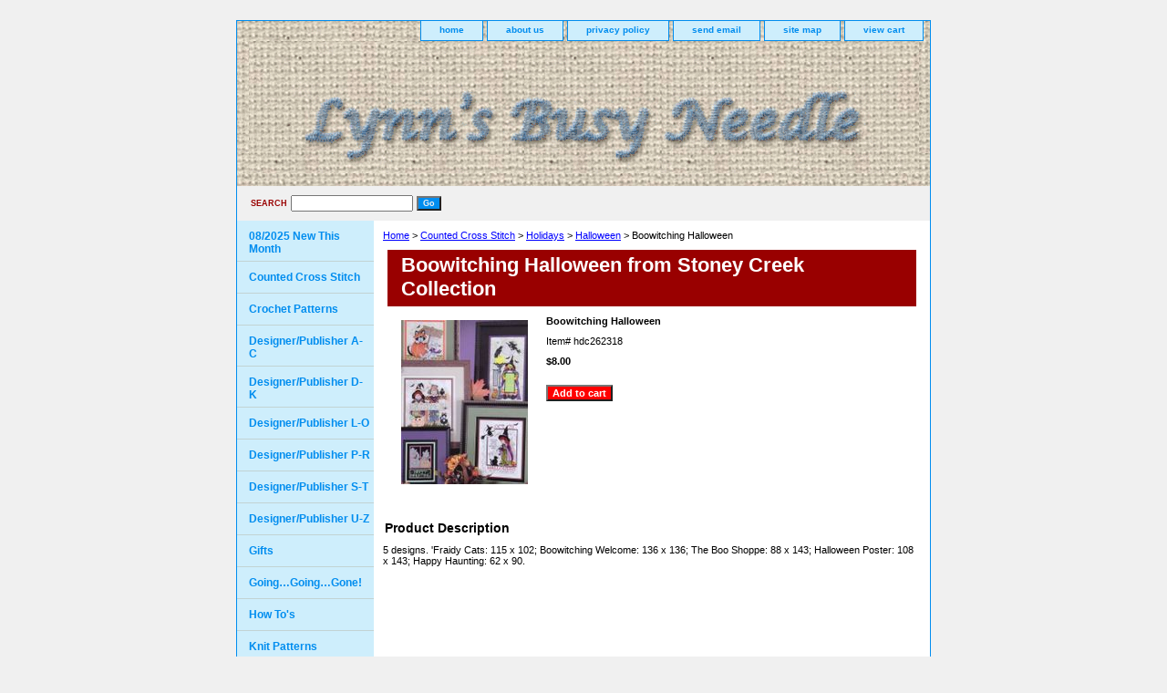

--- FILE ---
content_type: text/html
request_url: https://lynnscrossstitch.com/hdc262318.html
body_size: 3372
content:
<!DOCTYPE html PUBLIC "-//W3C//DTD XHTML 1.0 Strict//EN" "http://www.w3.org/TR/xhtml1/DTD/xhtml1-strict.dtd"><html><head><title>Boowitching Halloween from Stoney Creek Collection</title><meta name="Description" content="Counted Cross Stitch, Cross stitch patterns and supplies" /><link rel="stylesheet" type="text/css" href="css-base.css" /><link rel="stylesheet" type="text/css" href="css-element.css" /><link rel="stylesheet" type="text/css" href="css-contents.css" /><link rel="stylesheet" type="text/css" href="css-edits.css" /></head><body class="vertical" id="itemtype"><script type="text/javascript" id="yfc_loader" src="https://turbifycdn.com/store/migration/loader-min-1.0.34.js?q=yhst-60727775485745&ts=1768016932&p=1&h=order.store.turbify.net"></script> <div id="ys_superbar">
	   <div id="ys_cpers">
		<div id="yscp_welcome_msg"></div>
		<div id="yscp_signin_link"></div>
		<div id="yscp_myaccount_link"></div>
		<div id="yscp_signout_link"></div>
	   </div>
	   <div id="yfc_mini"></div>
	   <div class="ys_clear"></div>
	</div>
      <div id="container"><div id="header"><ul id="nav-general"><li><a href="index.html">home</a></li><li><a href="info.html">about us</a></li><li><a href="privacypolicy.html">privacy policy</a></li><li><a href="mailto:busyneedle@comcast.net">send email</a></li><li><a href="ind.html">site map</a></li><li><a href="https://order.store.turbify.net/yhst-60727775485745/cgi-bin/wg-order?yhst-60727775485745">view cart</a></li></ul><br class="clear" /><h3 id="brandmark"><a href="index.html" title=""><img src="https://s.turbifycdn.com/aah/yhst-60727775485745/designer-publisher-u-z-1.gif" width="735" height="145" border="0" hspace="0" vspace="0" alt="" /></a></h3></div><form method="GET" action="/nsearch.html" name="searcharea" id="searcharea"><fieldset><label class="labelfield" for="searchfield"><span>Search</span><input name="query" type="text" id="query" /></label><label class="buttonlabel" for="searchsubmit"><input name="searchsubmit" type="submit" value="Go" class="ys_primary" id="searchsubmit" /><input name="vwcatalog" type="hidden" value="yhst-60727775485745" /></label></fieldset><input type="hidden" name=".autodone" value="https://lynnscrossstitch.com/hdc262318.html" /></form><div id="bodyshell"><div id="bodycontent"><div class="breadcrumbs"><a href="index.html">Home</a> &gt; <a href="counted-cross-stitch.html">Counted Cross Stitch</a> &gt; <a href="counted-cross-stitch-holidays.html">Holidays</a> &gt; <a href="counted-cross-stitch-holidays-halloween.html">Halloween</a> &gt; Boowitching Halloween</div><div id="contentarea"><div><h1 id="item-contenttitle">Boowitching Halloween from Stoney Creek Collection</h1><div id="itemarea"><a href="https://s.turbifycdn.com/aah/yhst-60727775485745/boowitching-halloween-34.gif"><img src="https://s.turbifycdn.com/aah/yhst-60727775485745/boowitching-halloween-36.gif" width="139" height="180" border="0" hspace="0" vspace="0" alt="Boowitching Halloween" class="image-l" title="Boowitching Halloween" /></a><div class="itemform productInfo"><form method="POST" action="https://order.store.turbify.net/yhst-60727775485745/cgi-bin/wg-order?yhst-60727775485745+hdc262318"><div class="itemFormName">Boowitching Halloween</div><div class="code">Item# <em>hdc262318</em></div><div class="price-bold">$8.00</div><input type="submit" value="Add to cart" class="ys_primary" title="Add to cart" /><input name="vwcatalog" type="hidden" value="yhst-60727775485745" /><input name="vwitem" type="hidden" value="hdc262318" /><input type="hidden" name=".autodone" value="https://lynnscrossstitch.com/hdc262318.html" /></form></div><div style="clear:both"></div><div class="ys_promoitempage" id="ys_promoitempage" itemid="hdc262318" itemcode="hdc262318" categoryflag="0"></div></div><div id="caption"><h2 id="itempage-captiontitle">Product Description</h2><div>5 designs.  'Fraidy Cats:  115 x 102;  Boowitching Welcome:  136 x 136;  The Boo Shoppe:  88 x 143;  Halloween Poster:  108 x 143;  Happy Haunting:  62 x 90.</div></div><br clear="all" /></div></div></div><div id="nav-product"><ul><li><a href="08-2025--new-this-month.html" title="08/2025  New This Month">08/2025  New This Month</a></li><li><a href="counted-cross-stitch.html" title="Counted Cross Stitch">Counted Cross Stitch</a></li><li><a href="crochet-patterns.html" title="Crochet Patterns">Crochet Patterns</a></li><li><a href="designer-publisher-a-c.html" title="Designer/Publisher A-C">Designer/Publisher A-C</a></li><li><a href="designer-publisher-d-k.html" title="Designer/Publisher D-K">Designer/Publisher D-K</a></li><li><a href="designer-publisher-l-o.html" title="Designer/Publisher L-O">Designer/Publisher L-O</a></li><li><a href="designer-publisher-p-r.html" title="Designer/Publisher P-R">Designer/Publisher P-R</a></li><li><a href="designer-publisher-s-t.html" title="Designer/Publisher S-T">Designer/Publisher S-T</a></li><li><a href="designer-publisher-u-z.html" title="Designer/Publisher U-Z">Designer/Publisher U-Z</a></li><li><a href="gifts.html" title="Gifts">Gifts</a></li><li><a href="going-going-gone-.html" title="Going�Going�Gone!">Going�Going�Gone!</a></li><li><a href="how-to-s.html" title="How To's">How To's</a></li><li><a href="knit-patterns.html" title="Knit Patterns">Knit Patterns</a></li><li><a href="knook-patterns.html" title="Knook Patterns">Knook Patterns</a></li><li><a href="new-to-lynn-s-busy-needle.html" title="New to Lynn's Busy Needle">New to Lynn's Busy Needle</a></li><li><a href="plastic-canvas-patterns.html" title="Plastic Canvas Patterns">Plastic Canvas Patterns</a></li><li><a href="punch-needle-patterns.html" title="Punch Needle Patterns">Punch Needle Patterns</a></li><li><a href="quilting-sewing-patterns.html" title="Quilting/Sewing Patterns">Quilting/Sewing Patterns</a></li><li><a href="ribbon-embroidery.html" title="Ribbon Embroidery">Ribbon Embroidery</a></li></ul><div id="htmlbottom"><div id="badge" align="center"><a href="http://smallbusiness.yahoo.com/merchant/" target="_blank"><img src="http://l.turbifycdn.com/a/i/us/smallbiz/gr/ecomby1_small.gif" width="82" height="29" border="0" align="middle" alt="ecommerce provided by Yahoo! Small Business"/></a></div></div></div></div><div id="footer"><span id="footer-links"><a href="index.html">home</a> | <a href="info.html">about us</a> | <a href="privacypolicy.html">privacy policy</a> | <a href="mailto:busyneedle@comcast.net">send email</a> | <a href="ind.html">site map</a> | <a href="https://order.store.turbify.net/yhst-60727775485745/cgi-bin/wg-order?yhst-60727775485745">view cart</a></span><span id="copyright">Copyright 2006 Your store name here. All rights reserved.	</span></div></div></body>
<script type="text/javascript">var PAGE_ATTRS = {'storeId': 'yhst-60727775485745', 'itemId': 'hdc262318', 'isOrderable': '1', 'name': 'Boowitching Halloween', 'salePrice': '8.00', 'listPrice': '8.00', 'brand': '', 'model': '', 'promoted': '', 'createTime': '1768016932', 'modifiedTime': '1768016932', 'catNamePath': 'Counted Cross Stitch > Holidays > HallowP', 'upc': ''};</script><script type="text/javascript">
csell_env = 'ue1';
 var storeCheckoutDomain = 'order.store.turbify.net';
</script>

<script type="text/javascript">
  function toOSTN(node){
    if(node.hasAttributes()){
      for (const attr of node.attributes) {
        node.setAttribute(attr.name,attr.value.replace(/(us-dc1-order|us-dc2-order|order)\.(store|stores)\.([a-z0-9-]+)\.(net|com)/g, storeCheckoutDomain));
      }
    }
  };
  document.addEventListener('readystatechange', event => {
  if(typeof storeCheckoutDomain != 'undefined' && storeCheckoutDomain != "order.store.turbify.net"){
    if (event.target.readyState === "interactive") {
      fromOSYN = document.getElementsByTagName('form');
        for (let i = 0; i < fromOSYN.length; i++) {
          toOSTN(fromOSYN[i]);
        }
      }
    }
  });
</script>
<script type="text/javascript">
// Begin Store Generated Code
 </script> <script type="text/javascript" src="https://s.turbifycdn.com/lq/ult/ylc_1.9.js" ></script> <script type="text/javascript" src="https://s.turbifycdn.com/ae/lib/smbiz/store/csell/beacon-a9518fc6e4.js" >
</script>
<script type="text/javascript">
// Begin Store Generated Code
 csell_page_data = {}; csell_page_rec_data = []; ts='TOK_STORE_ID';
</script>
<script type="text/javascript">
// Begin Store Generated Code
function csell_GLOBAL_INIT_TAG() { var csell_token_map = {}; csell_token_map['TOK_SPACEID'] = '2022276099'; csell_token_map['TOK_URL'] = ''; csell_token_map['TOK_STORE_ID'] = 'yhst-60727775485745'; csell_token_map['TOK_ITEM_ID_LIST'] = 'hdc262318'; csell_token_map['TOK_ORDER_HOST'] = 'order.store.turbify.net'; csell_token_map['TOK_BEACON_TYPE'] = 'prod'; csell_token_map['TOK_RAND_KEY'] = 't'; csell_token_map['TOK_IS_ORDERABLE'] = '1';  c = csell_page_data; var x = (typeof storeCheckoutDomain == 'string')?storeCheckoutDomain:'order.store.turbify.net'; var t = csell_token_map; c['s'] = t['TOK_SPACEID']; c['url'] = t['TOK_URL']; c['si'] = t[ts]; c['ii'] = t['TOK_ITEM_ID_LIST']; c['bt'] = t['TOK_BEACON_TYPE']; c['rnd'] = t['TOK_RAND_KEY']; c['io'] = t['TOK_IS_ORDERABLE']; YStore.addItemUrl = 'http%s://'+x+'/'+t[ts]+'/ymix/MetaController.html?eventName.addEvent&cartDS.shoppingcart_ROW0_m_orderItemVector_ROW0_m_itemId=%s&cartDS.shoppingcart_ROW0_m_orderItemVector_ROW0_m_quantity=1&ysco_key_cs_item=1&sectionId=ysco.cart&ysco_key_store_id='+t[ts]; } 
</script>
<script type="text/javascript">
// Begin Store Generated Code
function csell_REC_VIEW_TAG() {  var env = (typeof csell_env == 'string')?csell_env:'prod'; var p = csell_page_data; var a = '/sid='+p['si']+'/io='+p['io']+'/ii='+p['ii']+'/bt='+p['bt']+'-view'+'/en='+env; var r=Math.random(); YStore.CrossSellBeacon.renderBeaconWithRecData(p['url']+'/p/s='+p['s']+'/'+p['rnd']+'='+r+a); } 
</script>
<script type="text/javascript">
// Begin Store Generated Code
var csell_token_map = {}; csell_token_map['TOK_PAGE'] = 'p'; csell_token_map['TOK_CURR_SYM'] = '$'; csell_token_map['TOK_WS_URL'] = 'https://yhst-60727775485745.csell.store.turbify.net/cs/recommend?itemids=hdc262318&location=p'; csell_token_map['TOK_SHOW_CS_RECS'] = 'false';  var t = csell_token_map; csell_GLOBAL_INIT_TAG(); YStore.page = t['TOK_PAGE']; YStore.currencySymbol = t['TOK_CURR_SYM']; YStore.crossSellUrl = t['TOK_WS_URL']; YStore.showCSRecs = t['TOK_SHOW_CS_RECS']; </script> <script type="text/javascript" src="https://s.turbifycdn.com/ae/store/secure/recs-1.3.2.2.js" ></script> <script type="text/javascript" >
</script>
</html>
<!-- html104.prod.store.e1a.lumsb.com Tue Jan 20 09:24:20 PST 2026 -->


--- FILE ---
content_type: text/css
request_url: https://lynnscrossstitch.com/css-base.css
body_size: 3486
content:
/* CSS Document */
/* 092506 0.02*/
/*Note to Merchants: If you wish to make edits to your CSS, we suggest you make them in the css-edits stylesheet or another css file that you create and reference in your template. By doing so you will ensure that you are not introducing errors into the main stylesheets, which you could not recover if you edited them directly. This also allows Yahoo! to potentilly release fixes (if necessary) by you copying in the newlt revised files without overwriting any of your subsequent edits.*/

/*

/* Elements */
a{color:#0000ff}
a:visited{color:#660099}
* {padding:0; /*margin:0;*/}
td {font-size: 11px ; color:#000000; padding:0; margin:0;}
h1, h2, h3{margin:0;}
body {background-color: #f0f0f0; background-image:url('') ; font:normal 11px Verdana, Tahoma, Helvetica, sans-serif; text-align:center; width:100%;margin:0;color:#000000; }

/* Classes */
.boxclose {zoom:1;}
.breadcrumbs{margin:10px;}
.clear {clear:both; display:block; font-size:1px; height:1px; line-height:-1;}
.last {border:0 solid;}
  /* Form Buttons */

.ys_primary{ background:#ff0000;color:#ffffff;font:bold 11px Arial,verdana,sans-serif;padding:1px 5px;text-align:center;cursor:pointer; display:block; margin-top:10px;}
/*input.ys_primary{ background:#66A5FF;color:#FFF;font:bold 11px Arial,verdana,sans-serif;padding:1px 5px;text-align:center;cursor:pointer; }*/
/*input.add2cartsubmit {background-color:#888; border-color:#DDD #AAA #555; border-style:solid; border-width:1px 1px 1px; color:#fff; font-weight:bold; outline:#000 solid 1px; padding:0 2px;}*/
label.add2cartlabel {border:1px solid #000;}
/*input.buttonsubmit {background-color:#888; border-color:#DDD #AAA #555; border-style:solid; border-width:1px 1px 1px; color:#fff; font-size:0.8em font-weight:bold; outline:#000 solid 1px; padding:0 2px; text-transform:uppercase;}*/
/*label.buttonlabel {border:1px solid #000;}*/
.buttonlabel {margin-left:4px}

/* IDs */
#info-div{
	background-color:#FFFFFF;
	padding:0px;
	zoom:1;
}
#info-div:after{clear:both; content:"."; display:block; height:0; visibility:hidden;}
#accessorytitle {}
	#itemtype #accessorytitle {background:none; color:#000000; font:bold 14px Tahoma, Geneva, Verdana, sans-serif; padding:2px 10px 8px;}

#bodycontent {float:right; width:610px;} /* 150 + 610 = 760 */ /* The Min-width is needed for Moz to stretch the bodycontent that is shrinkwrapping content due to floats. This is only necessary on pages without Tables in the contents. Min-width breaks Opera's layout so Width:100% is used instead of Min-width. */

#bodyshell {background-color:#ffffff; border-left:150px solid #ceeefc; float:left; zoom:1; margin:0;*position:relative;} /*Left Column Color*/ /* Background color is needed to counter an IE rendering bug that erases the left column bgcolor */ /* float:left is needed in Moz to handle extra wide cntent that breaks the width */ /* Left/Right Margin was removed due to expanded content errors in Moz, this was used to push the nav/content area in to match the mock-up */ /* position:relative is needed to fix bug in IE that caused the navigation bar to push out over the main content*/

*:first-child+html #bodyshell { width:610px; }

#bodyshell:after {clear:both; content:"."; display:block; height:0; visibility:hidden;}

#brandmark {float:left; font:normal 36px Tahoma, Geneva, Verdana, sans-serif; width:500px;} /* 510 + 250 = 760 */

#brandmark a {color:#ffffff; display:block; padding:0 0 5px 13px; text-decoration:none;}

#caption {zoom:1;}
#caption:after {clear:both; content:"."; display:block; height:0; visibility:hidden;}
#contentarea #caption {margin:10px;}
#itemtype #caption {/*padding:0 10px;*/}
#maintype #caption {background-color:#fff; padding:15px;}

#captionarea, #messagearea, #info-div {margin:10px 10px 9px; /*border-bottom:1px #fff solid;*/} /* 1px is used to prevent Margin Folding */

#messagearea #messagetitle{background:#990000 url('') ; color:#ffffff; font:bold 14px Tahoma, Geneva, Verdana, sans-serif; padding:4px 15px 6px;}
#itemtype #contentarea #itempage-captiontitle {margin:15px 0 10px; padding:0 2px;}
#itemtype #itempage-captiontitle {background:none; color:#000000; font:bold 14px Tahoma, Geneva, Verdana, sans-serif; margin:0; padding:2px 2px 8px;} /*The Left/Right Padding is smaller because the Caption Title needs to be nested within the Caption on Item pages, but not on Section pages */

#container {margin:0 auto; text-align:left; width:760px; border:solid 1px #008def; background-color: #ffffff;} /* This "container" is needed as IE produces resize induced rendering errors when using the BODY element for a container. */ 

#contentarea {margin:0 0 10px 0;}

#section-contenttitle {background-color:#990000; color:#ffffff; font:bold 14px ; margin:0 15px; padding:4px 15px 6px;}

#bodyContent #info-div #searchpageHeader {background-color:#990000; color:#ffffff; font:bold 14px ; margin:0; padding:4px 15px 6px;}

#item-contenttitle {background-color:#990000; color:#ffffff; font:bold 14px ; margin:0 15px; padding:4px 15px 6px;}

#specialstitle {background:#990000 url('') ; color:#ffffff; font:bold 14px Tahoma, Geneva, Verdana, sans-serif; margin:0 10px; padding:4px 15px 6px;}

#copyright {color:#f0f0f0; display:block; font:normal xx-small/1.2 verdana, sans-serif; padding:0 15px 15px; text-align:right;}

#finaltext, #introtext {margin:10px;}

#footer {background:#008def url('') ; clear:both;zoom:1;}
#footer-links {color:#f0f0f0; display:block; font-weight:bold; font-size:11px; padding:10px 0 15px; text-align:center;}
#footer-links a {color:#f0f0f0; text-decoration:none; text-transform:uppercase;}
#footer-links a:hover {text-decoration:underline;}

#header {background:#008def url('https://s.turbifycdn.com/aah/yhst-60727775485745/img-9498.gif') ;zoom:1; min-height:75px; height:auto !important; height:75px;} /* _height and zoom are MS hacks */
#header:after {clear:both; content:"."; display:block; height:0; visibility:hidden;}

/* Search Page Styles */
#info-div form, 
     .infoText div {margin:0 10px;}
#info-div form table td a img {margin-right:5px;}
#info-div form table td b {display:block; padding:15px 0 5px;}
#info-div form table td font {font-size:1em;}
/* !Search Page Styles */

#introtext {} /* REF: #finaltext */
	

#itemarea {background-color:#fff; margin:0px 15px 0; padding:10px; zoom:1;}
#itemarea:after {clear:both; content:"."; display:block; height:0; visibility:hidden;}

#nav-general {clear:both; float:right; display:block; list-style:none; margin:0 5px 0 0;}

#nav-general li {background-color:#ceeefc; border:1px solid #008def; border-top:0; float:left; margin:0 2px;} /* General Link Colors */

#nav-general li a {color:#008def; display:block; font-size:10px; font-weight:bold; padding:4px 20px 6px; text-align:center; text-decoration:none; white-space:nowrap;}

#nav-general li a:hover {background-color:#9de0fc; color:#ffffff;}

#nav-general a.linkcheckout {background:transparent url('') 90% 0 no-repeat; padding-right:35px;}	

#nav-product {_display:inline; float:left; margin-left:-150px; overflow:hidden; position:relative; width:150px; z-index:1000;} /* IE Experiences the pixel doubling bug here. "display: inline;" fixes this. Position Relative and Z-Index are needed for IE in order to display the background colors */

#nav-product ul li a {border-bottom:1px solid #c2d3d3; color:#008def; display:block; font-weight:bold; font-size:12px; height:18px; margin:0; min-height:18px; padding:10px 4px 6px 13px; text-decoration:none;width:133px;}

html>body #nav-product a {height:auto;}

#nav-product ul li a:hover {background-color:#9de0fc; color:#008def;}

#nav-product li {margin:0;}

#nav-product ul {list-style:none;}

 * html #nav-product ul li a {  /* make hover effect work in IE */
	width: 150px;
}
#htmltop, #htmlbottom, #htmltop a, #htmlbottom a{padding:5px;color:#ffffff}

#nav-product ul li a{width:133px; background-color: #ceeefc;}

* html #nav-product ul li a{width:133px; height:100%; overflow:hidden; background-color: #ceeefc; overflow:hidden;}

* html #nav-product { overflow:visible; width:150px; }

#searcharea {background:#f0f0f0 url('') ; display:block; margin:0 0 0;}
#searcharea input {font-size:1.0em;}
#searcharea fieldset {border:0 solid; display:block; padding:10px 0 10px 13px;}
#searcharea label {color:#990000; font-size:0.85em; font-weight:bold; text-transform:uppercase;}
#searcharea label span, #searcharea label input {vertical-align:middle}
#searcharea select {text-transform: none; max-width: 150px;vertical-align: middle; }
#searchsubmit{ background:#008def url('') ;color:#f0f0f0;font:bold 11px Arial,verdana,sans-serif;padding:1px 5px;text-align:center;cursor:pointer;display:inline; margin:0;}
#searchpageHeader {background-color:#990000; color:#ffffff; font:bold 14px ; margin:0; padding:4px 15px 6px;}
input#query {margin-left:4px;}
#query {padding:2px}

#slogan {color:#ffffff; display:block; float:right; font:normal 11px Tahoma, Geneva, Verdana, sans-serif; padding:2.7em 15px 10px 10px; width:225px; text-align:right;} /* 225 + 25= 250 */

*:first-child+html #info-div,
*:first-child+html #specialtitle,
*:first-child+html #messagearea { width:590px; } *:first-child+html #itemarea { width:570px; }

#badge { margin: 15px auto; }

* html #badge { width:136px; text-align:center; }

/* Cross-Sell Styles. */

.ystore-cross-sell-table { width:100%; font-size:inherit; font:100%; }
.ystore-cross-sell-title { padding-bottom:6px; color: #000000; font:bold 14px Tahoma, Geneva, Verdana, sans-serif; }
.ystore-cross-sell-table-vertical .ystore-cross-sell-cell { width:100%; }
.ystore-cross-sell-table-horizontal .ystore-cross-sell-cell { width:28%; padding-right:5%; }

.ystore-cross-sell-product-image-link { display:block; padding-bottom:8px; }
.ystore-cross-sell-product-caption { padding-bottom:16px; }
.ystore-cross-sell-product-caption p,
.ystore-cross-sell-product-caption h4 { margin:0 0 10px; font-size:11px; }
.ystore-cross-sell-table .ys_promo { font-weight:bold; }

/* For CPers */

#ys_superbar {left:0; margin:0 auto; position:static; top:0; width:762px; height:22px;}
#ys_cpers { float:left; }
#yfc_mini { float:right; }
.ys_clear { clear:both; }
#yscp_welcome_msg { font-family:verdana; text-decoration:none; margin:0px 10px 0px 5px; display:none; line-height:20px; color:#000; }
#yscp_signin_link { display:none; line-height:20px; }
#yscp_signout_link { margin-left:10px; display:none; line-height:20px; }
#yscp_myaccount_link { display:none; line-height:20px; margin-right:10px; margin-left:10px; }
#yscp_welcome_msg .yscp_bold { font-weight:bold; color:#000;}
a.yscp_link { font-family:verdana; text-decoration:none; color:#000000; line-height:20px; }
a.yscp_link:hover { font-family:verdana; color:#ffffff; text-decoration:underline; line-height:20px; }
a.yscp_link:visited {color:#000;}
#custRegDiv a.container-close { top:5px; }
.yui-skin-sam .yui-panel .bd, .yui-skin-sam .yui-panel .ft { background-color:#fff; }
.yui-skin-sam .yui-panel .bd { padding:0px; }
#iframe_id  { width:679px; border:1px solid #000; padding:0px; }
#custRegDiv_h.hd { display:none; }
#custRegDiv_mask.mask  { background-color:#000000; opacity:0.5; filter:alpha(opacity=50);}
#loadingDiv                 {height:210px; width:679px; position:absolute; background:#ececec;}
img.loadingImg                 {margin-top:90px; margin-left:20px;}

/* Social Media Share */

#ys_social_top_hr {border-top:1px solid #CFCECE; margin-bottom:5px; margin-top:5px; clear:both; }
#ys_social_media {height:26px;display:inline-block;vertical-align:middle;margin-left:10px; }
#ys_social_fblike {float:left;}
#ys_social_fbshare {float:left;}
#ys_social_tweet {float:left;}
#ys_social_yahoo {float:left;}
#ys_social_v_separator {margin-left:10px;margin-right:10px;float:left;}
#ys_social_bottom_hr {border-top:1px solid #CFCECE; margin-top:5px;}

